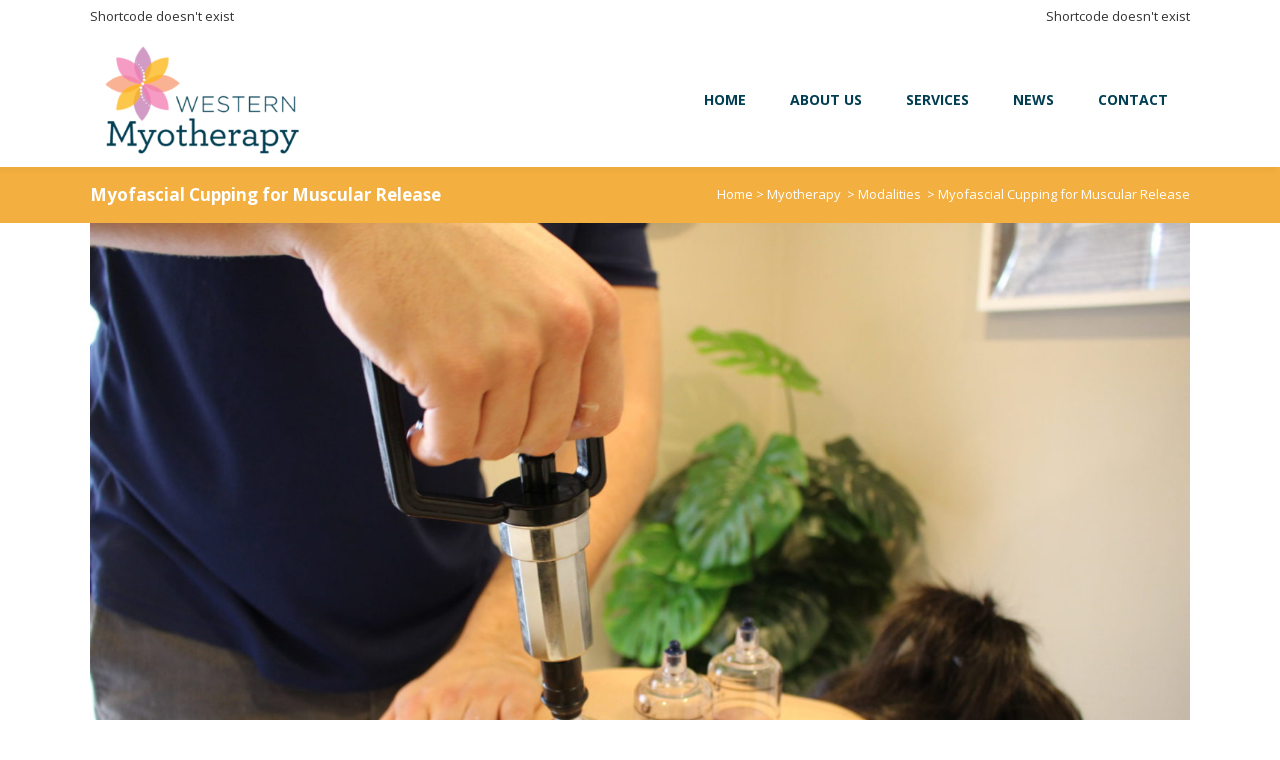

--- FILE ---
content_type: text/html; charset=UTF-8
request_url: https://www.westernmyotherapy.com.au/myofascial-cupping-for-muscular-release/
body_size: 16959
content:
<!DOCTYPE html>
<html lang="en-AU" prefix="og: https://ogp.me/ns#">
<head>
	<meta charset="UTF-8" />
	
				<meta name="viewport" content="width=device-width,initial-scale=1,user-scalable=no">
		
                            <meta name="description" content="You’ve seen the round marks on social media or Olympic athletes, but are you aware of how cupping can help tight muscles? These marks are from a therapy called ‘Myofascial Cupping’ or ‘Cupping’ and it involves the use of glass, bamboo, or plastic cups. The cups are placed against the skin with light suction which draws the underlying skin, tissues, and blood cells towards the surface.">
            
                            <meta name="keywords" content="Myotherapy, Remedial Massage, Cupping, Therapy, Muscular release">
                        <link rel="shortcut icon" type="image/x-icon" href="https://www.westernmyotherapy.com.au/wp-content/uploads/2021/09/Western-Myotherapy-FAV.png">
            <link rel="apple-touch-icon" href="https://www.westernmyotherapy.com.au/wp-content/uploads/2021/09/Western-Myotherapy-FAV.png"/>
        
	<link rel="profile" href="https://gmpg.org/xfn/11" />
	<link rel="pingback" href="https://www.westernmyotherapy.com.au/xmlrpc.php" />

	
<!-- Search Engine Optimisation by Rank Math - https://rankmath.com/ -->
<title>Myofascial Cupping for Muscular Release - Western Myotherapy</title>
<meta name="description" content="You’ve seen the round marks on social media or Olympic athletes, but are you aware of how cupping can help tight muscles? These marks are from a therapy"/>
<meta name="robots" content="index, follow, max-snippet:-1, max-video-preview:-1, max-image-preview:large"/>
<link rel="canonical" href="https://www.westernmyotherapy.com.au/myofascial-cupping-for-muscular-release/" />
<meta property="og:locale" content="en_US" />
<meta property="og:type" content="article" />
<meta property="og:title" content="Myofascial Cupping for Muscular Release - Western Myotherapy" />
<meta property="og:description" content="You’ve seen the round marks on social media or Olympic athletes, but are you aware of how cupping can help tight muscles? These marks are from a therapy" />
<meta property="og:url" content="https://www.westernmyotherapy.com.au/myofascial-cupping-for-muscular-release/" />
<meta property="og:site_name" content="Western Myotherapy" />
<meta property="article:tag" content="cupping" />
<meta property="article:tag" content="Hoppers Physio" />
<meta property="article:tag" content="massage" />
<meta property="article:tag" content="muscle tightness" />
<meta property="article:tag" content="myofascial release" />
<meta property="article:tag" content="Myotherapy" />
<meta property="article:tag" content="relaxation" />
<meta property="article:tag" content="Remedial Massage" />
<meta property="article:tag" content="therapy" />
<meta property="article:section" content="Modalities" />
<meta property="og:updated_time" content="2022-04-28T20:17:40+10:00" />
<meta property="og:image" content="https://www.westernmyotherapy.com.au/wp-content/uploads/2021/11/Cupping-1-2048x1365-1-1024x683.jpeg" />
<meta property="og:image:secure_url" content="https://www.westernmyotherapy.com.au/wp-content/uploads/2021/11/Cupping-1-2048x1365-1-1024x683.jpeg" />
<meta property="og:image:width" content="1024" />
<meta property="og:image:height" content="683" />
<meta property="og:image:alt" content="Myofascial Cupping for Muscular Release" />
<meta property="og:image:type" content="image/jpeg" />
<meta property="article:published_time" content="2021-11-03T09:10:39+10:00" />
<meta property="article:modified_time" content="2022-04-28T20:17:40+10:00" />
<meta name="twitter:card" content="summary_large_image" />
<meta name="twitter:title" content="Myofascial Cupping for Muscular Release - Western Myotherapy" />
<meta name="twitter:description" content="You’ve seen the round marks on social media or Olympic athletes, but are you aware of how cupping can help tight muscles? These marks are from a therapy" />
<meta name="twitter:image" content="https://www.westernmyotherapy.com.au/wp-content/uploads/2021/11/Cupping-1-2048x1365-1-1024x683.jpeg" />
<meta name="twitter:label1" content="Written by" />
<meta name="twitter:data1" content="Western Myotherapy" />
<meta name="twitter:label2" content="Time to read" />
<meta name="twitter:data2" content="1 minute" />
<script type="application/ld+json" class="rank-math-schema">{"@context":"https://schema.org","@graph":[{"@type":["Person","Organization"],"@id":"https://www.westernmyotherapy.com.au/#person","name":"Western Myotherapy"},{"@type":"WebSite","@id":"https://www.westernmyotherapy.com.au/#website","url":"https://www.westernmyotherapy.com.au","name":"Western Myotherapy","publisher":{"@id":"https://www.westernmyotherapy.com.au/#person"},"inLanguage":"en-AU"},{"@type":"ImageObject","@id":"https://www.westernmyotherapy.com.au/wp-content/uploads/2021/11/Cupping-1-2048x1365-1.jpeg","url":"https://www.westernmyotherapy.com.au/wp-content/uploads/2021/11/Cupping-1-2048x1365-1.jpeg","width":"2048","height":"1365","inLanguage":"en-AU"},{"@type":"WebPage","@id":"https://www.westernmyotherapy.com.au/myofascial-cupping-for-muscular-release/#webpage","url":"https://www.westernmyotherapy.com.au/myofascial-cupping-for-muscular-release/","name":"Myofascial Cupping for Muscular Release - Western Myotherapy","datePublished":"2021-11-03T09:10:39+10:00","dateModified":"2022-04-28T20:17:40+10:00","isPartOf":{"@id":"https://www.westernmyotherapy.com.au/#website"},"primaryImageOfPage":{"@id":"https://www.westernmyotherapy.com.au/wp-content/uploads/2021/11/Cupping-1-2048x1365-1.jpeg"},"inLanguage":"en-AU"},{"@type":"Person","@id":"https://www.westernmyotherapy.com.au/author/sthompsonhoppersphysio-com-au/","name":"Western Myotherapy","url":"https://www.westernmyotherapy.com.au/author/sthompsonhoppersphysio-com-au/","image":{"@type":"ImageObject","@id":"https://secure.gravatar.com/avatar/d50188b74c40073349774735c7c9c3f9?s=96&amp;d=mm&amp;r=g","url":"https://secure.gravatar.com/avatar/d50188b74c40073349774735c7c9c3f9?s=96&amp;d=mm&amp;r=g","caption":"Western Myotherapy","inLanguage":"en-AU"}},{"@type":"BlogPosting","headline":"Myofascial Cupping for Muscular Release - Western Myotherapy","datePublished":"2021-11-03T09:10:39+10:00","dateModified":"2022-04-28T20:17:40+10:00","articleSection":"Modalities, Myotherapy, Remedial Massage","author":{"@id":"https://www.westernmyotherapy.com.au/author/sthompsonhoppersphysio-com-au/","name":"Western Myotherapy"},"publisher":{"@id":"https://www.westernmyotherapy.com.au/#person"},"description":"You\u2019ve seen the round marks on social media or Olympic athletes, but are you aware of how cupping can help tight muscles? These marks are from a therapy","name":"Myofascial Cupping for Muscular Release - Western Myotherapy","@id":"https://www.westernmyotherapy.com.au/myofascial-cupping-for-muscular-release/#richSnippet","isPartOf":{"@id":"https://www.westernmyotherapy.com.au/myofascial-cupping-for-muscular-release/#webpage"},"image":{"@id":"https://www.westernmyotherapy.com.au/wp-content/uploads/2021/11/Cupping-1-2048x1365-1.jpeg"},"inLanguage":"en-AU","mainEntityOfPage":{"@id":"https://www.westernmyotherapy.com.au/myofascial-cupping-for-muscular-release/#webpage"}}]}</script>
<!-- /Rank Math WordPress SEO plugin -->

<link rel='dns-prefetch' href='//fonts.googleapis.com' />
<link rel="alternate" type="application/rss+xml" title="Western Myotherapy &raquo; Feed" href="https://www.westernmyotherapy.com.au/feed/" />
<link rel="alternate" type="application/rss+xml" title="Western Myotherapy &raquo; Comments Feed" href="https://www.westernmyotherapy.com.au/comments/feed/" />
<link rel="alternate" type="application/rss+xml" title="Western Myotherapy &raquo; Myofascial Cupping for Muscular Release Comments Feed" href="https://www.westernmyotherapy.com.au/myofascial-cupping-for-muscular-release/feed/" />
<script type="text/javascript">
/* <![CDATA[ */
window._wpemojiSettings = {"baseUrl":"https:\/\/s.w.org\/images\/core\/emoji\/14.0.0\/72x72\/","ext":".png","svgUrl":"https:\/\/s.w.org\/images\/core\/emoji\/14.0.0\/svg\/","svgExt":".svg","source":{"concatemoji":"https:\/\/www.westernmyotherapy.com.au\/wp-includes\/js\/wp-emoji-release.min.js?ver=6.4.7"}};
/*! This file is auto-generated */
!function(i,n){var o,s,e;function c(e){try{var t={supportTests:e,timestamp:(new Date).valueOf()};sessionStorage.setItem(o,JSON.stringify(t))}catch(e){}}function p(e,t,n){e.clearRect(0,0,e.canvas.width,e.canvas.height),e.fillText(t,0,0);var t=new Uint32Array(e.getImageData(0,0,e.canvas.width,e.canvas.height).data),r=(e.clearRect(0,0,e.canvas.width,e.canvas.height),e.fillText(n,0,0),new Uint32Array(e.getImageData(0,0,e.canvas.width,e.canvas.height).data));return t.every(function(e,t){return e===r[t]})}function u(e,t,n){switch(t){case"flag":return n(e,"\ud83c\udff3\ufe0f\u200d\u26a7\ufe0f","\ud83c\udff3\ufe0f\u200b\u26a7\ufe0f")?!1:!n(e,"\ud83c\uddfa\ud83c\uddf3","\ud83c\uddfa\u200b\ud83c\uddf3")&&!n(e,"\ud83c\udff4\udb40\udc67\udb40\udc62\udb40\udc65\udb40\udc6e\udb40\udc67\udb40\udc7f","\ud83c\udff4\u200b\udb40\udc67\u200b\udb40\udc62\u200b\udb40\udc65\u200b\udb40\udc6e\u200b\udb40\udc67\u200b\udb40\udc7f");case"emoji":return!n(e,"\ud83e\udef1\ud83c\udffb\u200d\ud83e\udef2\ud83c\udfff","\ud83e\udef1\ud83c\udffb\u200b\ud83e\udef2\ud83c\udfff")}return!1}function f(e,t,n){var r="undefined"!=typeof WorkerGlobalScope&&self instanceof WorkerGlobalScope?new OffscreenCanvas(300,150):i.createElement("canvas"),a=r.getContext("2d",{willReadFrequently:!0}),o=(a.textBaseline="top",a.font="600 32px Arial",{});return e.forEach(function(e){o[e]=t(a,e,n)}),o}function t(e){var t=i.createElement("script");t.src=e,t.defer=!0,i.head.appendChild(t)}"undefined"!=typeof Promise&&(o="wpEmojiSettingsSupports",s=["flag","emoji"],n.supports={everything:!0,everythingExceptFlag:!0},e=new Promise(function(e){i.addEventListener("DOMContentLoaded",e,{once:!0})}),new Promise(function(t){var n=function(){try{var e=JSON.parse(sessionStorage.getItem(o));if("object"==typeof e&&"number"==typeof e.timestamp&&(new Date).valueOf()<e.timestamp+604800&&"object"==typeof e.supportTests)return e.supportTests}catch(e){}return null}();if(!n){if("undefined"!=typeof Worker&&"undefined"!=typeof OffscreenCanvas&&"undefined"!=typeof URL&&URL.createObjectURL&&"undefined"!=typeof Blob)try{var e="postMessage("+f.toString()+"("+[JSON.stringify(s),u.toString(),p.toString()].join(",")+"));",r=new Blob([e],{type:"text/javascript"}),a=new Worker(URL.createObjectURL(r),{name:"wpTestEmojiSupports"});return void(a.onmessage=function(e){c(n=e.data),a.terminate(),t(n)})}catch(e){}c(n=f(s,u,p))}t(n)}).then(function(e){for(var t in e)n.supports[t]=e[t],n.supports.everything=n.supports.everything&&n.supports[t],"flag"!==t&&(n.supports.everythingExceptFlag=n.supports.everythingExceptFlag&&n.supports[t]);n.supports.everythingExceptFlag=n.supports.everythingExceptFlag&&!n.supports.flag,n.DOMReady=!1,n.readyCallback=function(){n.DOMReady=!0}}).then(function(){return e}).then(function(){var e;n.supports.everything||(n.readyCallback(),(e=n.source||{}).concatemoji?t(e.concatemoji):e.wpemoji&&e.twemoji&&(t(e.twemoji),t(e.wpemoji)))}))}((window,document),window._wpemojiSettings);
/* ]]> */
</script>
<link rel='stylesheet' id='formidable-css' href='https://www.westernmyotherapy.com.au/wp-content/plugins/formidable/css/formidableforms.css?ver=3211244' type='text/css' media='all' />
<style id='wp-emoji-styles-inline-css' type='text/css'>

	img.wp-smiley, img.emoji {
		display: inline !important;
		border: none !important;
		box-shadow: none !important;
		height: 1em !important;
		width: 1em !important;
		margin: 0 0.07em !important;
		vertical-align: -0.1em !important;
		background: none !important;
		padding: 0 !important;
	}
</style>
<link rel='stylesheet' id='wp-block-library-css' href='https://www.westernmyotherapy.com.au/wp-includes/css/dist/block-library/style.min.css?ver=6.4.7' type='text/css' media='all' />
<style id='classic-theme-styles-inline-css' type='text/css'>
/*! This file is auto-generated */
.wp-block-button__link{color:#fff;background-color:#32373c;border-radius:9999px;box-shadow:none;text-decoration:none;padding:calc(.667em + 2px) calc(1.333em + 2px);font-size:1.125em}.wp-block-file__button{background:#32373c;color:#fff;text-decoration:none}
</style>
<style id='global-styles-inline-css' type='text/css'>
body{--wp--preset--color--black: #000000;--wp--preset--color--cyan-bluish-gray: #abb8c3;--wp--preset--color--white: #ffffff;--wp--preset--color--pale-pink: #f78da7;--wp--preset--color--vivid-red: #cf2e2e;--wp--preset--color--luminous-vivid-orange: #ff6900;--wp--preset--color--luminous-vivid-amber: #fcb900;--wp--preset--color--light-green-cyan: #7bdcb5;--wp--preset--color--vivid-green-cyan: #00d084;--wp--preset--color--pale-cyan-blue: #8ed1fc;--wp--preset--color--vivid-cyan-blue: #0693e3;--wp--preset--color--vivid-purple: #9b51e0;--wp--preset--gradient--vivid-cyan-blue-to-vivid-purple: linear-gradient(135deg,rgba(6,147,227,1) 0%,rgb(155,81,224) 100%);--wp--preset--gradient--light-green-cyan-to-vivid-green-cyan: linear-gradient(135deg,rgb(122,220,180) 0%,rgb(0,208,130) 100%);--wp--preset--gradient--luminous-vivid-amber-to-luminous-vivid-orange: linear-gradient(135deg,rgba(252,185,0,1) 0%,rgba(255,105,0,1) 100%);--wp--preset--gradient--luminous-vivid-orange-to-vivid-red: linear-gradient(135deg,rgba(255,105,0,1) 0%,rgb(207,46,46) 100%);--wp--preset--gradient--very-light-gray-to-cyan-bluish-gray: linear-gradient(135deg,rgb(238,238,238) 0%,rgb(169,184,195) 100%);--wp--preset--gradient--cool-to-warm-spectrum: linear-gradient(135deg,rgb(74,234,220) 0%,rgb(151,120,209) 20%,rgb(207,42,186) 40%,rgb(238,44,130) 60%,rgb(251,105,98) 80%,rgb(254,248,76) 100%);--wp--preset--gradient--blush-light-purple: linear-gradient(135deg,rgb(255,206,236) 0%,rgb(152,150,240) 100%);--wp--preset--gradient--blush-bordeaux: linear-gradient(135deg,rgb(254,205,165) 0%,rgb(254,45,45) 50%,rgb(107,0,62) 100%);--wp--preset--gradient--luminous-dusk: linear-gradient(135deg,rgb(255,203,112) 0%,rgb(199,81,192) 50%,rgb(65,88,208) 100%);--wp--preset--gradient--pale-ocean: linear-gradient(135deg,rgb(255,245,203) 0%,rgb(182,227,212) 50%,rgb(51,167,181) 100%);--wp--preset--gradient--electric-grass: linear-gradient(135deg,rgb(202,248,128) 0%,rgb(113,206,126) 100%);--wp--preset--gradient--midnight: linear-gradient(135deg,rgb(2,3,129) 0%,rgb(40,116,252) 100%);--wp--preset--font-size--small: 13px;--wp--preset--font-size--medium: 20px;--wp--preset--font-size--large: 36px;--wp--preset--font-size--x-large: 42px;--wp--preset--spacing--20: 0.44rem;--wp--preset--spacing--30: 0.67rem;--wp--preset--spacing--40: 1rem;--wp--preset--spacing--50: 1.5rem;--wp--preset--spacing--60: 2.25rem;--wp--preset--spacing--70: 3.38rem;--wp--preset--spacing--80: 5.06rem;--wp--preset--shadow--natural: 6px 6px 9px rgba(0, 0, 0, 0.2);--wp--preset--shadow--deep: 12px 12px 50px rgba(0, 0, 0, 0.4);--wp--preset--shadow--sharp: 6px 6px 0px rgba(0, 0, 0, 0.2);--wp--preset--shadow--outlined: 6px 6px 0px -3px rgba(255, 255, 255, 1), 6px 6px rgba(0, 0, 0, 1);--wp--preset--shadow--crisp: 6px 6px 0px rgba(0, 0, 0, 1);}:where(.is-layout-flex){gap: 0.5em;}:where(.is-layout-grid){gap: 0.5em;}body .is-layout-flow > .alignleft{float: left;margin-inline-start: 0;margin-inline-end: 2em;}body .is-layout-flow > .alignright{float: right;margin-inline-start: 2em;margin-inline-end: 0;}body .is-layout-flow > .aligncenter{margin-left: auto !important;margin-right: auto !important;}body .is-layout-constrained > .alignleft{float: left;margin-inline-start: 0;margin-inline-end: 2em;}body .is-layout-constrained > .alignright{float: right;margin-inline-start: 2em;margin-inline-end: 0;}body .is-layout-constrained > .aligncenter{margin-left: auto !important;margin-right: auto !important;}body .is-layout-constrained > :where(:not(.alignleft):not(.alignright):not(.alignfull)){max-width: var(--wp--style--global--content-size);margin-left: auto !important;margin-right: auto !important;}body .is-layout-constrained > .alignwide{max-width: var(--wp--style--global--wide-size);}body .is-layout-flex{display: flex;}body .is-layout-flex{flex-wrap: wrap;align-items: center;}body .is-layout-flex > *{margin: 0;}body .is-layout-grid{display: grid;}body .is-layout-grid > *{margin: 0;}:where(.wp-block-columns.is-layout-flex){gap: 2em;}:where(.wp-block-columns.is-layout-grid){gap: 2em;}:where(.wp-block-post-template.is-layout-flex){gap: 1.25em;}:where(.wp-block-post-template.is-layout-grid){gap: 1.25em;}.has-black-color{color: var(--wp--preset--color--black) !important;}.has-cyan-bluish-gray-color{color: var(--wp--preset--color--cyan-bluish-gray) !important;}.has-white-color{color: var(--wp--preset--color--white) !important;}.has-pale-pink-color{color: var(--wp--preset--color--pale-pink) !important;}.has-vivid-red-color{color: var(--wp--preset--color--vivid-red) !important;}.has-luminous-vivid-orange-color{color: var(--wp--preset--color--luminous-vivid-orange) !important;}.has-luminous-vivid-amber-color{color: var(--wp--preset--color--luminous-vivid-amber) !important;}.has-light-green-cyan-color{color: var(--wp--preset--color--light-green-cyan) !important;}.has-vivid-green-cyan-color{color: var(--wp--preset--color--vivid-green-cyan) !important;}.has-pale-cyan-blue-color{color: var(--wp--preset--color--pale-cyan-blue) !important;}.has-vivid-cyan-blue-color{color: var(--wp--preset--color--vivid-cyan-blue) !important;}.has-vivid-purple-color{color: var(--wp--preset--color--vivid-purple) !important;}.has-black-background-color{background-color: var(--wp--preset--color--black) !important;}.has-cyan-bluish-gray-background-color{background-color: var(--wp--preset--color--cyan-bluish-gray) !important;}.has-white-background-color{background-color: var(--wp--preset--color--white) !important;}.has-pale-pink-background-color{background-color: var(--wp--preset--color--pale-pink) !important;}.has-vivid-red-background-color{background-color: var(--wp--preset--color--vivid-red) !important;}.has-luminous-vivid-orange-background-color{background-color: var(--wp--preset--color--luminous-vivid-orange) !important;}.has-luminous-vivid-amber-background-color{background-color: var(--wp--preset--color--luminous-vivid-amber) !important;}.has-light-green-cyan-background-color{background-color: var(--wp--preset--color--light-green-cyan) !important;}.has-vivid-green-cyan-background-color{background-color: var(--wp--preset--color--vivid-green-cyan) !important;}.has-pale-cyan-blue-background-color{background-color: var(--wp--preset--color--pale-cyan-blue) !important;}.has-vivid-cyan-blue-background-color{background-color: var(--wp--preset--color--vivid-cyan-blue) !important;}.has-vivid-purple-background-color{background-color: var(--wp--preset--color--vivid-purple) !important;}.has-black-border-color{border-color: var(--wp--preset--color--black) !important;}.has-cyan-bluish-gray-border-color{border-color: var(--wp--preset--color--cyan-bluish-gray) !important;}.has-white-border-color{border-color: var(--wp--preset--color--white) !important;}.has-pale-pink-border-color{border-color: var(--wp--preset--color--pale-pink) !important;}.has-vivid-red-border-color{border-color: var(--wp--preset--color--vivid-red) !important;}.has-luminous-vivid-orange-border-color{border-color: var(--wp--preset--color--luminous-vivid-orange) !important;}.has-luminous-vivid-amber-border-color{border-color: var(--wp--preset--color--luminous-vivid-amber) !important;}.has-light-green-cyan-border-color{border-color: var(--wp--preset--color--light-green-cyan) !important;}.has-vivid-green-cyan-border-color{border-color: var(--wp--preset--color--vivid-green-cyan) !important;}.has-pale-cyan-blue-border-color{border-color: var(--wp--preset--color--pale-cyan-blue) !important;}.has-vivid-cyan-blue-border-color{border-color: var(--wp--preset--color--vivid-cyan-blue) !important;}.has-vivid-purple-border-color{border-color: var(--wp--preset--color--vivid-purple) !important;}.has-vivid-cyan-blue-to-vivid-purple-gradient-background{background: var(--wp--preset--gradient--vivid-cyan-blue-to-vivid-purple) !important;}.has-light-green-cyan-to-vivid-green-cyan-gradient-background{background: var(--wp--preset--gradient--light-green-cyan-to-vivid-green-cyan) !important;}.has-luminous-vivid-amber-to-luminous-vivid-orange-gradient-background{background: var(--wp--preset--gradient--luminous-vivid-amber-to-luminous-vivid-orange) !important;}.has-luminous-vivid-orange-to-vivid-red-gradient-background{background: var(--wp--preset--gradient--luminous-vivid-orange-to-vivid-red) !important;}.has-very-light-gray-to-cyan-bluish-gray-gradient-background{background: var(--wp--preset--gradient--very-light-gray-to-cyan-bluish-gray) !important;}.has-cool-to-warm-spectrum-gradient-background{background: var(--wp--preset--gradient--cool-to-warm-spectrum) !important;}.has-blush-light-purple-gradient-background{background: var(--wp--preset--gradient--blush-light-purple) !important;}.has-blush-bordeaux-gradient-background{background: var(--wp--preset--gradient--blush-bordeaux) !important;}.has-luminous-dusk-gradient-background{background: var(--wp--preset--gradient--luminous-dusk) !important;}.has-pale-ocean-gradient-background{background: var(--wp--preset--gradient--pale-ocean) !important;}.has-electric-grass-gradient-background{background: var(--wp--preset--gradient--electric-grass) !important;}.has-midnight-gradient-background{background: var(--wp--preset--gradient--midnight) !important;}.has-small-font-size{font-size: var(--wp--preset--font-size--small) !important;}.has-medium-font-size{font-size: var(--wp--preset--font-size--medium) !important;}.has-large-font-size{font-size: var(--wp--preset--font-size--large) !important;}.has-x-large-font-size{font-size: var(--wp--preset--font-size--x-large) !important;}
.wp-block-navigation a:where(:not(.wp-element-button)){color: inherit;}
:where(.wp-block-post-template.is-layout-flex){gap: 1.25em;}:where(.wp-block-post-template.is-layout-grid){gap: 1.25em;}
:where(.wp-block-columns.is-layout-flex){gap: 2em;}:where(.wp-block-columns.is-layout-grid){gap: 2em;}
.wp-block-pullquote{font-size: 1.5em;line-height: 1.6;}
</style>
<link rel='stylesheet' id='qode_quick_links_style-css' href='https://www.westernmyotherapy.com.au/wp-content/plugins/qode-quick-links/assets/css/qode-quick-links.min.css?ver=6.4.7' type='text/css' media='all' />
<link rel='stylesheet' id='mediaelement-css' href='https://www.westernmyotherapy.com.au/wp-includes/js/mediaelement/mediaelementplayer-legacy.min.css?ver=4.2.17' type='text/css' media='all' />
<link rel='stylesheet' id='wp-mediaelement-css' href='https://www.westernmyotherapy.com.au/wp-includes/js/mediaelement/wp-mediaelement.min.css?ver=6.4.7' type='text/css' media='all' />
<link rel='stylesheet' id='bridge-default-style-css' href='https://www.westernmyotherapy.com.au/wp-content/themes/bridge/style.css?ver=6.4.7' type='text/css' media='all' />
<link rel='stylesheet' id='bridge-qode-font_awesome-css' href='https://www.westernmyotherapy.com.au/wp-content/themes/bridge/css/font-awesome/css/font-awesome.min.css?ver=6.4.7' type='text/css' media='all' />
<link rel='stylesheet' id='bridge-qode-font_elegant-css' href='https://www.westernmyotherapy.com.au/wp-content/themes/bridge/css/elegant-icons/style.min.css?ver=6.4.7' type='text/css' media='all' />
<link rel='stylesheet' id='bridge-qode-linea_icons-css' href='https://www.westernmyotherapy.com.au/wp-content/themes/bridge/css/linea-icons/style.css?ver=6.4.7' type='text/css' media='all' />
<link rel='stylesheet' id='bridge-qode-dripicons-css' href='https://www.westernmyotherapy.com.au/wp-content/themes/bridge/css/dripicons/dripicons.css?ver=6.4.7' type='text/css' media='all' />
<link rel='stylesheet' id='bridge-qode-kiko-css' href='https://www.westernmyotherapy.com.au/wp-content/themes/bridge/css/kiko/kiko-all.css?ver=6.4.7' type='text/css' media='all' />
<link rel='stylesheet' id='bridge-qode-font_awesome_5-css' href='https://www.westernmyotherapy.com.au/wp-content/themes/bridge/css/font-awesome-5/css/font-awesome-5.min.css?ver=6.4.7' type='text/css' media='all' />
<link rel='stylesheet' id='bridge-stylesheet-css' href='https://www.westernmyotherapy.com.au/wp-content/themes/bridge/css/stylesheet.min.css?ver=6.4.7' type='text/css' media='all' />
<link rel='stylesheet' id='bridge-print-css' href='https://www.westernmyotherapy.com.au/wp-content/themes/bridge/css/print.css?ver=6.4.7' type='text/css' media='all' />
<link rel='stylesheet' id='bridge-style-dynamic-css' href='https://www.westernmyotherapy.com.au/wp-content/themes/bridge/css/style_dynamic.css?ver=1635306664' type='text/css' media='all' />
<link rel='stylesheet' id='bridge-responsive-css' href='https://www.westernmyotherapy.com.au/wp-content/themes/bridge/css/responsive.min.css?ver=6.4.7' type='text/css' media='all' />
<link rel='stylesheet' id='bridge-style-dynamic-responsive-css' href='https://www.westernmyotherapy.com.au/wp-content/themes/bridge/css/style_dynamic_responsive.css?ver=1635306664' type='text/css' media='all' />
<style id='bridge-style-dynamic-responsive-inline-css' type='text/css'>
@media (max-width:600px){
.two_columns_33_66, .two_columns_25_75 {
    display: -webkit-flex!important;
    -webkit-flex-direction:         column-reverse!important; 
    display: flex!important;
    flex-direction: column-reverse!important;
}
}

.q_icon_with_title.tiny .icon_holder img {
    width: 16px;
}

.q_icon_with_title .icon_text_holder h5.icon_title {
    margin-bottom: 7px;
}

.q_icon_with_title:not(.right) .icon_holder {
    padding-top: 8px;
}

.testimonials_c_holder .testimonial_content_inner .testimonial_rating_holder {
    color: #1fb9b9;
}

.testimonials_c_holder .testimonial_content_inner {
    padding: 53px 45px 55px;
}

.testimonials_c_holder .testimonial_content_inner .testimonial_rating_holder {
    margin: 16px 0 20px;
}

.testimonials_c_holder .testimonial_content_inner .testimonial_author {
    margin-top: 27px;
}

.testimonials_c_holder .testimonial_content_inner .testimonial_image_holder {
    margin-bottom: 26px;
}

.testimonials_c_holder.light .flex-control-nav li a {
    background-color: rgba(255,255,255,0.3);
}

.testimonials_c_holder .flex-control-nav li {
    width: 10px;
    height: 10px;
    margin: 0 2px;
}

.qode_video_box .qode_video_image .qode_video_box_button {
    background-color: #e8f6f6;
}

.qode_video_box .qode_video_image .qode_video_box_button_arrow {
    border-left-color: #1fb9b9;
}

.wpcf7 form.wpcf7-form p {
    margin-bottom: 2px;
}

.carousel-inner .slider_content .text .qbutton {
    margin: 5px 0 0;
}

.q_icon_with_title .icon_text_inner {
    padding: 1px 0 0;
}

.title.title_size_medium h1 {
    text-transform: none;
}

.q_icon_with_title.medium .icon_holder img {
    width: 34px;
}

.q_icon_with_title.medium.custom_icon_image .icon_text_holder {
    padding: 0 0 0 43px;
}

.q_icon_with_title.medium.custom_icon_image .icon_text_holder .icon_text_inner p {
    font-size: 13px;
}

.q_icon_with_title.medium.custom_icon_image .icon_text_holder .icon_text_inner h6 {
   margin: 3px 0 -6px 0;
}

@media only screen and (max-width: 768px) {
.call-to-action h3 {
    text-align: center !important;
}
}

 header:not(.centered_logo) .header_fixed_right_area{
line-height: 26px;
}

.header_bottom{
    box-shadow: -4px 4px 5px 0px rgba(0, 0, 0, 0.03);
}

@media only screen and (max-width: 1000px){
   header:not(.centered_logo) .header_fixed_right_area{
     display: none;
  }
  .logo_wrapper {
     height: 130px!important;
  }
}

.header_bottom_right_widget_holder {
    padding-right: 0;
}

div.wpcf7 .ajax-loader {
    display: none;
}

 input[type="date"]::-webkit-calendar-picker-indicator {
color:#505050;
}

header:not(.with_hover_bg_color) nav.main_menu > ul > li:hover > a {
    opacity: 1;
}

.subscribe_image { padding-top: 17px; }

.drop_down .narrow .second .inner ul li:hover { background:#d4ebf5;

}

.footer_top>.container>.container_inner>.three_columns>.column1, .footer_top>.container>.container_inner>.three_columns>.column2, .footer_top>.container>.container_inner>.three_columns>.column3 {
  box-sizing: border-box;
  padding: 0 15px;
}

.footer_top>.container>.container_inner>.three_columns>.column1>.column_inner, .footer_top>.container>.container_inner>.three_columns>.column2>.column_inner, .footer_top>.container>.container_inner>.three_columns>.column3>.column_inner {
  background: #ffffff;
   border-radius: 10px;
}

.three_columns>.column1>.column_inner {
    padding: 0 5px 0 10px;
}

.footer_top .three_columns .column1 .column_inner>div {
    margin: 0 0 0 15px;
}

.footer_top .three_columns .column1 .column_inner>span {
    margin: 0 0 0 15px;
}

.footer_top .three_columns .column3 .column_inner>div {
    margin: 0 20px 0 10px;
}

@media only screen and (max-width: 768px){
.footer_responsive_adv .footer_top .footer_col1>.column_inner, .footer_responsive_adv .footer_top .footer_col2>.column_inner, .footer_responsive_adv .footer_top .footer_col4>.column_inner {
    padding: 0 0 10px 15px;
}

}
@media only screen and (max-width: 768px){
.footer_responsive_adv .footer_top .footer_col3>.column_inner {
    padding: 0 30px 10px 15px;
}
}

.blog_holder.masonry, .blog_holder.masonry_full_width {
    margin-top: 3%;
}
</style>
<link rel='stylesheet' id='js_composer_front-css' href='https://www.westernmyotherapy.com.au/wp-content/plugins/js_composer/assets/css/js_composer.min.css?ver=6.7.0' type='text/css' media='all' />
<link rel='stylesheet' id='bridge-style-handle-google-fonts-css' href='https://fonts.googleapis.com/css?family=Raleway%3A100%2C200%2C300%2C400%2C500%2C600%2C700%2C800%2C900%2C100italic%2C300italic%2C400italic%2C700italic%7COpen+Sans%3A100%2C200%2C300%2C400%2C500%2C600%2C700%2C800%2C900%2C100italic%2C300italic%2C400italic%2C700italic&#038;subset=latin%2Clatin-ext&#038;ver=1.0.0' type='text/css' media='all' />
<link rel='stylesheet' id='bridge-core-dashboard-style-css' href='https://www.westernmyotherapy.com.au/wp-content/plugins/bridge-core/modules/core-dashboard/assets/css/core-dashboard.min.css?ver=6.4.7' type='text/css' media='all' />
<link rel='stylesheet' id='childstyle-css' href='https://www.westernmyotherapy.com.au/wp-content/themes/bridge-child/style.css?ver=6.4.7' type='text/css' media='all' />
<script type="text/javascript" src="https://www.westernmyotherapy.com.au/wp-includes/js/jquery/jquery.min.js?ver=3.7.1" id="jquery-core-js"></script>
<script type="text/javascript" src="https://www.westernmyotherapy.com.au/wp-includes/js/jquery/jquery-migrate.min.js?ver=3.4.1" id="jquery-migrate-js"></script>
<link rel="https://api.w.org/" href="https://www.westernmyotherapy.com.au/wp-json/" /><link rel="alternate" type="application/json" href="https://www.westernmyotherapy.com.au/wp-json/wp/v2/posts/888" /><link rel="EditURI" type="application/rsd+xml" title="RSD" href="https://www.westernmyotherapy.com.au/xmlrpc.php?rsd" />
<meta name="generator" content="WordPress 6.4.7" />
<link rel='shortlink' href='https://www.westernmyotherapy.com.au/?p=888' />
<link rel="alternate" type="application/json+oembed" href="https://www.westernmyotherapy.com.au/wp-json/oembed/1.0/embed?url=https%3A%2F%2Fwww.westernmyotherapy.com.au%2Fmyofascial-cupping-for-muscular-release%2F" />
<link rel="alternate" type="text/xml+oembed" href="https://www.westernmyotherapy.com.au/wp-json/oembed/1.0/embed?url=https%3A%2F%2Fwww.westernmyotherapy.com.au%2Fmyofascial-cupping-for-muscular-release%2F&#038;format=xml" />

<!--BEGIN: TRACKING CODE MANAGER (v2.2.0) BY INTELLYWP.COM IN HEAD//-->
<!-- Global site tag (gtag.js) - Google Analytics -->
<script async src="https://www.googletagmanager.com/gtag/js?id=UA-110103587-1"></script>
<script>
  window.dataLayer = window.dataLayer || [];
  function gtag(){dataLayer.push(arguments);}
  gtag('js', new Date());

  gtag('config', 'UA-110103587-1');
</script>
<!--END: https://wordpress.org/plugins/tracking-code-manager IN HEAD//--><script type="text/javascript">document.documentElement.className += " js";</script>
<style type="text/css">.recentcomments a{display:inline !important;padding:0 !important;margin:0 !important;}</style><meta name="generator" content="Powered by WPBakery Page Builder - drag and drop page builder for WordPress."/>
<meta name="generator" content="Powered by Slider Revolution 6.5.8 - responsive, Mobile-Friendly Slider Plugin for WordPress with comfortable drag and drop interface." />
<script type="text/javascript">function setREVStartSize(e){
			//window.requestAnimationFrame(function() {				 
				window.RSIW = window.RSIW===undefined ? window.innerWidth : window.RSIW;	
				window.RSIH = window.RSIH===undefined ? window.innerHeight : window.RSIH;	
				try {								
					var pw = document.getElementById(e.c).parentNode.offsetWidth,
						newh;
					pw = pw===0 || isNaN(pw) ? window.RSIW : pw;
					e.tabw = e.tabw===undefined ? 0 : parseInt(e.tabw);
					e.thumbw = e.thumbw===undefined ? 0 : parseInt(e.thumbw);
					e.tabh = e.tabh===undefined ? 0 : parseInt(e.tabh);
					e.thumbh = e.thumbh===undefined ? 0 : parseInt(e.thumbh);
					e.tabhide = e.tabhide===undefined ? 0 : parseInt(e.tabhide);
					e.thumbhide = e.thumbhide===undefined ? 0 : parseInt(e.thumbhide);
					e.mh = e.mh===undefined || e.mh=="" || e.mh==="auto" ? 0 : parseInt(e.mh,0);		
					if(e.layout==="fullscreen" || e.l==="fullscreen") 						
						newh = Math.max(e.mh,window.RSIH);					
					else{					
						e.gw = Array.isArray(e.gw) ? e.gw : [e.gw];
						for (var i in e.rl) if (e.gw[i]===undefined || e.gw[i]===0) e.gw[i] = e.gw[i-1];					
						e.gh = e.el===undefined || e.el==="" || (Array.isArray(e.el) && e.el.length==0)? e.gh : e.el;
						e.gh = Array.isArray(e.gh) ? e.gh : [e.gh];
						for (var i in e.rl) if (e.gh[i]===undefined || e.gh[i]===0) e.gh[i] = e.gh[i-1];
											
						var nl = new Array(e.rl.length),
							ix = 0,						
							sl;					
						e.tabw = e.tabhide>=pw ? 0 : e.tabw;
						e.thumbw = e.thumbhide>=pw ? 0 : e.thumbw;
						e.tabh = e.tabhide>=pw ? 0 : e.tabh;
						e.thumbh = e.thumbhide>=pw ? 0 : e.thumbh;					
						for (var i in e.rl) nl[i] = e.rl[i]<window.RSIW ? 0 : e.rl[i];
						sl = nl[0];									
						for (var i in nl) if (sl>nl[i] && nl[i]>0) { sl = nl[i]; ix=i;}															
						var m = pw>(e.gw[ix]+e.tabw+e.thumbw) ? 1 : (pw-(e.tabw+e.thumbw)) / (e.gw[ix]);					
						newh =  (e.gh[ix] * m) + (e.tabh + e.thumbh);
					}
					var el = document.getElementById(e.c);
					if (el!==null && el) el.style.height = newh+"px";					
					el = document.getElementById(e.c+"_wrapper");
					if (el!==null && el) {
						el.style.height = newh+"px";
						el.style.display = "block";
					}
				} catch(e){
					console.log("Failure at Presize of Slider:" + e)
				}					   
			//});
		  };</script>
<noscript><style> .wpb_animate_when_almost_visible { opacity: 1; }</style></noscript></head>

<body data-rsssl=1 class="post-template-default single single-post postid-888 single-format-standard bridge-core-2.9.7 qode-quick-links-1.0 qode-page-transition-enabled ajax_fade page_not_loaded  footer_responsive_adv qode-child-theme-ver-1.0.0 qode-theme-ver-28.1 qode-theme-bridge qode_header_in_grid wpb-js-composer js-comp-ver-6.7.0 vc_responsive" itemscope itemtype="http://schema.org/WebPage">



	<div class="ajax_loader"><div class="ajax_loader_1"><div class="pulse"></div></div></div>
	
<div class="wrapper">
	<div class="wrapper_inner">

    
		<!-- Google Analytics start -->
				<!-- Google Analytics end -->

		
	<header class=" has_top has_header_fixed_right scroll_header_top_area  regular header_style_on_scroll ajax_header_animation page_header">
    <div class="header_inner clearfix">
                <div class="header_top_bottom_holder">
            	<div class="header_top clearfix" style='' >
				<div class="container">
			<div class="container_inner clearfix">
														<div class="left">
						<div class="inner">
							<div class="widget qode_icon_list_item">Shortcode doesn&#039;t exist</div>						</div>
					</div>
					<div class="right">
						<div class="inner">
							<div class="widget qode_button_widget">Shortcode doesn&#039;t exist</div>						</div>
					</div>
													</div>
		</div>
		</div>

            <div class="header_bottom clearfix" style='' >
                                <div class="container">
                    <div class="container_inner clearfix">
                                                    
                            <div class="header_inner_left">
                                									<div class="mobile_menu_button">
		<span>
			<span aria-hidden="true" class="qode_icon_font_elegant icon_menu " ></span>		</span>
	</div>
                                <div class="logo_wrapper" >
	<div class="q_logo">
		<a itemprop="url" href="https://www.westernmyotherapy.com.au/" >
             <img itemprop="image" class="normal" src="https://www.westernmyotherapy.com.au/wp-content/uploads/2021/09/Western-Myotherapy-Logo-RGB-300x166-1.png" alt="Logo"> 			 <img itemprop="image" class="light" src="https://www.westernmyotherapy.com.au/wp-content/themes/bridge/img/logo.png" alt="Logo"/> 			 <img itemprop="image" class="dark" src="https://www.westernmyotherapy.com.au/wp-content/themes/bridge/img/logo_black.png" alt="Logo"/> 			 <img itemprop="image" class="sticky" src="https://www.westernmyotherapy.com.au/wp-content/uploads/2021/09/Western-Myotherapy-Logo-RGB-300x166-1.png" alt="Logo"/> 			 <img itemprop="image" class="mobile" src="https://www.westernmyotherapy.com.au/wp-content/uploads/2021/09/Western-Myotherapy-Logo-RGB-300x166-1.png" alt="Logo"/> 					</a>
	</div>
	</div>                                                            </div>
                                                                    <div class="header_inner_right">
                                        <div class="side_menu_button_wrapper right">
                                                                                                                                    <div class="side_menu_button">
                                                                                                                                                
                                            </div>
                                        </div>
                                    </div>
                                
                                
                                <nav class="main_menu drop_down right">
                                    <ul id="menu-main-menu" class=""><li id="nav-menu-item-234" class="menu-item menu-item-type-post_type menu-item-object-page menu-item-home  narrow"><a href="https://www.westernmyotherapy.com.au/" class=""><i class="menu_icon blank fa"></i><span>HOME</span><span class="plus"></span></a></li>
<li id="nav-menu-item-822" class="menu-item menu-item-type-post_type menu-item-object-page menu-item-has-children  has_sub narrow"><a href="https://www.westernmyotherapy.com.au/team/" class=""><i class="menu_icon blank fa"></i><span>ABOUT US</span><span class="plus"></span></a>
<div class="second"><div class="inner"><ul>
	<li id="nav-menu-item-238" class="menu-item menu-item-type-post_type menu-item-object-page "><a href="https://www.westernmyotherapy.com.au/team/" class=""><i class="menu_icon blank fa"></i><span>TEAM</span><span class="plus"></span></a></li>
</ul></div></div>
</li>
<li id="nav-menu-item-296" class="menu-item menu-item-type-custom menu-item-object-custom menu-item-has-children  has_sub narrow"><a href="#" class=""><i class="menu_icon blank fa"></i><span>SERVICES</span><span class="plus"></span></a>
<div class="second"><div class="inner"><ul>
	<li id="nav-menu-item-819" class="menu-item menu-item-type-post_type menu-item-object-page "><a href="https://www.westernmyotherapy.com.au/myotherapy/" class=""><i class="menu_icon blank fa"></i><span>MYOTHERAPY</span><span class="plus"></span></a></li>
	<li id="nav-menu-item-816" class="menu-item menu-item-type-post_type menu-item-object-page "><a href="https://www.westernmyotherapy.com.au/joint-mobilisation/" class=""><i class="menu_icon blank fa"></i><span>JOINT MOBILISATION</span><span class="plus"></span></a></li>
	<li id="nav-menu-item-818" class="menu-item menu-item-type-post_type menu-item-object-page "><a href="https://www.westernmyotherapy.com.au/myofascial-release/" class=""><i class="menu_icon blank fa"></i><span>MYOFASCIAL RELEASE</span><span class="plus"></span></a></li>
	<li id="nav-menu-item-821" class="menu-item menu-item-type-post_type menu-item-object-page "><a href="https://www.westernmyotherapy.com.au/trigger-point-therapy/" class=""><i class="menu_icon blank fa"></i><span>TRIGGER POINT THERAPY</span><span class="plus"></span></a></li>
	<li id="nav-menu-item-817" class="menu-item menu-item-type-post_type menu-item-object-page "><a href="https://www.westernmyotherapy.com.au/myofascial-cupping/" class=""><i class="menu_icon blank fa"></i><span>MYOFASCIAL CUPPING</span><span class="plus"></span></a></li>
	<li id="nav-menu-item-815" class="menu-item menu-item-type-post_type menu-item-object-page "><a href="https://www.westernmyotherapy.com.au/dry-needling/" class=""><i class="menu_icon blank fa"></i><span>DRY NEEDLING</span><span class="plus"></span></a></li>
	<li id="nav-menu-item-820" class="menu-item menu-item-type-post_type menu-item-object-page "><a href="https://www.westernmyotherapy.com.au/pre-post-natal-massage/" class=""><i class="menu_icon blank fa"></i><span>PRE/POST NATAL MASSAGE</span><span class="plus"></span></a></li>
</ul></div></div>
</li>
<li id="nav-menu-item-372" class="menu-item menu-item-type-post_type menu-item-object-page current_page_parent  narrow"><a href="https://www.westernmyotherapy.com.au/news/" class=""><i class="menu_icon blank fa"></i><span>NEWS</span><span class="plus"></span></a></li>
<li id="nav-menu-item-358" class="menu-item menu-item-type-post_type menu-item-object-page  narrow"><a href="https://www.westernmyotherapy.com.au/contact/" class=""><i class="menu_icon blank fa"></i><span>CONTACT</span><span class="plus"></span></a></li>
</ul>                                </nav>
                                							    <nav class="mobile_menu">
	<ul id="menu-mobile" class=""><li id="mobile-menu-item-874" class="menu-item menu-item-type-custom menu-item-object-custom "><a href="https://bookings.nookal.com/bookings/location/ZWNRF" class=""><span>BOOK APPOINTMENT</span></a><span class="mobile_arrow"><i class="fa fa-angle-right"></i><i class="fa fa-angle-down"></i></span></li>
<li id="mobile-menu-item-875" class="menu-item menu-item-type-post_type menu-item-object-page "><a href="https://www.westernmyotherapy.com.au/team/" class=""><span>ABOUT US</span></a><span class="mobile_arrow"><i class="fa fa-angle-right"></i><i class="fa fa-angle-down"></i></span></li>
<li id="mobile-menu-item-876" class="menu-item menu-item-type-custom menu-item-object-custom menu-item-has-children  has_sub"><a href="#" class=""><span>SERVICES</span></a><span class="mobile_arrow"><i class="fa fa-angle-right"></i><i class="fa fa-angle-down"></i></span>
<ul class="sub_menu">
	<li id="mobile-menu-item-884" class="menu-item menu-item-type-post_type menu-item-object-page "><a href="https://www.westernmyotherapy.com.au/myotherapy/" class=""><span>MYOTHERAPY</span></a><span class="mobile_arrow"><i class="fa fa-angle-right"></i><i class="fa fa-angle-down"></i></span></li>
	<li id="mobile-menu-item-881" class="menu-item menu-item-type-post_type menu-item-object-page "><a href="https://www.westernmyotherapy.com.au/joint-mobilisation/" class=""><span>JOINT MOBILISATION</span></a><span class="mobile_arrow"><i class="fa fa-angle-right"></i><i class="fa fa-angle-down"></i></span></li>
	<li id="mobile-menu-item-883" class="menu-item menu-item-type-post_type menu-item-object-page "><a href="https://www.westernmyotherapy.com.au/myofascial-release/" class=""><span>MYOFASCIAL RELEASE</span></a><span class="mobile_arrow"><i class="fa fa-angle-right"></i><i class="fa fa-angle-down"></i></span></li>
	<li id="mobile-menu-item-879" class="menu-item menu-item-type-post_type menu-item-object-page "><a href="https://www.westernmyotherapy.com.au/trigger-point-therapy/" class=""><span>TRIGGER POINT THERAPY</span></a><span class="mobile_arrow"><i class="fa fa-angle-right"></i><i class="fa fa-angle-down"></i></span></li>
	<li id="mobile-menu-item-882" class="menu-item menu-item-type-post_type menu-item-object-page "><a href="https://www.westernmyotherapy.com.au/myofascial-cupping/" class=""><span>MYOFASCIAL CUPPING</span></a><span class="mobile_arrow"><i class="fa fa-angle-right"></i><i class="fa fa-angle-down"></i></span></li>
	<li id="mobile-menu-item-880" class="menu-item menu-item-type-post_type menu-item-object-page "><a href="https://www.westernmyotherapy.com.au/dry-needling/" class=""><span>DRY NEEDLING</span></a><span class="mobile_arrow"><i class="fa fa-angle-right"></i><i class="fa fa-angle-down"></i></span></li>
	<li id="mobile-menu-item-885" class="menu-item menu-item-type-post_type menu-item-object-page "><a href="https://www.westernmyotherapy.com.au/pre-post-natal-massage/" class=""><span>PRE/POST NATAL MASSAGE</span></a><span class="mobile_arrow"><i class="fa fa-angle-right"></i><i class="fa fa-angle-down"></i></span></li>
	<li id="mobile-menu-item-954" class="menu-item menu-item-type-post_type menu-item-object-page "><a href="https://www.westernmyotherapy.com.au/?page_id=947" class=""><span>LYMPHOEDEMA  MANAGEMENT</span></a><span class="mobile_arrow"><i class="fa fa-angle-right"></i><i class="fa fa-angle-down"></i></span></li>
</ul>
</li>
<li id="mobile-menu-item-877" class="menu-item menu-item-type-post_type menu-item-object-page current_page_parent "><a href="https://www.westernmyotherapy.com.au/news/" class=""><span>NEWS</span></a><span class="mobile_arrow"><i class="fa fa-angle-right"></i><i class="fa fa-angle-down"></i></span></li>
<li id="mobile-menu-item-878" class="menu-item menu-item-type-post_type menu-item-object-page "><a href="https://www.westernmyotherapy.com.au/contact/" class=""><span>CONTACT</span></a><span class="mobile_arrow"><i class="fa fa-angle-right"></i><i class="fa fa-angle-down"></i></span></li>
</ul></nav>                                                                                        </div>
                    </div>
                                    </div>
            </div>
        </div>
</header>	<a id="back_to_top" href="#">
        <span class="fa-stack">
            <i class="qode_icon_font_awesome fa fa-arrow-up " ></i>        </span>
	</a>
	
	
    
    	
    
    <div class="content content_top_margin_none">
            <div class="meta">

            
        <div class="seo_title">Myofascial Cupping for Muscular Release - Western Myotherapy</div>

        


                            <div class="seo_description">You’ve seen the round marks on social media or Olympic athletes, but are you aware of how cupping can help tight muscles? These marks are from a therapy called ‘Myofascial Cupping’ or ‘Cupping’ and it involves the use of glass, bamboo, or plastic cups. The cups are placed against the skin with light suction which draws the underlying skin, tissues, and blood cells towards the surface.</div>
                                        <div class="seo_keywords">Myotherapy, Remedial Massage, Cupping, Therapy, Muscular release</div>
            
            <span id="qode_page_id">888</span>
            <div class="body_classes">post-template-default,single,single-post,postid-888,single-format-standard,bridge-core-2.9.7,qode-quick-links-1.0,qode-page-transition-enabled,ajax_fade,page_not_loaded,,footer_responsive_adv,qode-child-theme-ver-1.0.0,qode-theme-ver-28.1,qode-theme-bridge,qode_header_in_grid,wpb-js-composer js-comp-ver-6.7.0,vc_responsive</div>
        </div>
        <div class="content_inner  ">
    <style type="text/css" id="stylesheet-inline-css-888">   .postid-888.disabled_footer_top .footer_top_holder, .postid-888.disabled_footer_bottom .footer_bottom_holder { display: none;}

</style>
		<div class="title_outer title_without_animation"    data-height="56">
		<div class="title title_size_small  position_left " style="height:56px;background-color:#f3af3f;">
			<div class="image not_responsive"></div>
										<div class="title_holder"  style="padding-top:0;height:56px;">
					<div class="container">
						<div class="container_inner clearfix">
								<div class="title_subtitle_holder" >
                                                                																		<h1 ><span>Myofascial Cupping for Muscular Release</span></h1>
																	
																												<div class="breadcrumb" > <div class="breadcrumbs"><div itemprop="breadcrumb" class="breadcrumbs_inner"><a href="https://www.westernmyotherapy.com.au/">Home</a><span class="delimiter">&nbsp;>&nbsp;</span><a href="https://www.westernmyotherapy.com.au/category/myotherapy/">Myotherapy</a> <span class="delimiter">&nbsp;>&nbsp;</span><a href="https://www.westernmyotherapy.com.au/category/myotherapy/modalities/">Modalities</a> <span class="delimiter">&nbsp;>&nbsp;</span><span class="current">Myofascial Cupping for Muscular Release</span></div></div></div>
																	                                                            </div>
						</div>
					</div>
				</div>
								</div>
			</div>
										<div class="container">
														<div class="container_inner default_template_holder" >
															<div class="blog_single blog_holder">
								<article id="post-888" class="post-888 post type-post status-publish format-standard has-post-thumbnail hentry category-modalities category-myotherapy category-remedial-massage tag-cupping tag-hoppers-physio tag-massage tag-muscle-tightness tag-myofascial-release tag-myotherapy tag-relaxation tag-remedial-massage tag-therapy">
			<div class="post_content_holder">
										<div class="post_image">
	                        <img width="2048" height="1365" src="https://www.westernmyotherapy.com.au/wp-content/uploads/2021/11/Cupping-1-2048x1365-1.jpeg" class="attachment-full size-full wp-post-image" alt="" decoding="async" fetchpriority="high" srcset="https://www.westernmyotherapy.com.au/wp-content/uploads/2021/11/Cupping-1-2048x1365-1.jpeg 2048w, https://www.westernmyotherapy.com.au/wp-content/uploads/2021/11/Cupping-1-2048x1365-1-300x200.jpeg 300w, https://www.westernmyotherapy.com.au/wp-content/uploads/2021/11/Cupping-1-2048x1365-1-1024x683.jpeg 1024w, https://www.westernmyotherapy.com.au/wp-content/uploads/2021/11/Cupping-1-2048x1365-1-768x512.jpeg 768w, https://www.westernmyotherapy.com.au/wp-content/uploads/2021/11/Cupping-1-2048x1365-1-1536x1024.jpeg 1536w, https://www.westernmyotherapy.com.au/wp-content/uploads/2021/11/Cupping-1-2048x1365-1-700x467.jpeg 700w" sizes="(max-width: 2048px) 100vw, 2048px" />						</div>
								<div class="post_text">
					<div class="post_text_inner">
						<h2 itemprop="name" class="entry_title"><span itemprop="dateCreated" class="date entry_date updated">03 Nov<meta itemprop="interactionCount" content="UserComments: 0"/></span> Myofascial Cupping for Muscular Release</h2>
						<div class="post_info">
							<span class="time">Posted at 09:10h</span>
							in <a href="https://www.westernmyotherapy.com.au/category/myotherapy/modalities/" rel="category tag">Modalities</a>, <a href="https://www.westernmyotherapy.com.au/category/myotherapy/" rel="category tag">Myotherapy</a>, <a href="https://www.westernmyotherapy.com.au/category/remedial-massage/" rel="category tag">Remedial Massage</a>							<span class="post_author">
								by								<a itemprop="author" class="post_author_link" href="https://www.westernmyotherapy.com.au/author/sthompsonhoppersphysio-com-au/">Western Myotherapy</a>
							</span>
															<span class="dots"><i class="fa fa-square"></i></span><a itemprop="url" class="post_comments" href="https://www.westernmyotherapy.com.au/myofascial-cupping-for-muscular-release/#respond" target="_self">0 Comments</a>
							                            						</div>
						<h3></h3>
<h3></h3>
<h3><strong>What is Myofascial Cupping?</strong></h3>
<p>You’ve seen the round marks on social media or Olympic athletes, but are you aware of how cupping can help tight muscles? These marks are from a therapy called ‘Myofascial Cupping’ or ‘Cupping’ and it involves the use of glass, bamboo, or plastic cups. The cups are placed against the skin with light suction which draws the underlying skin, tissues, and blood cells towards the surface.</p>
<p>Originating from ancient Chinese therapy, cupping helps release congested blood flow to restore optimum function of soft tissues.</p>
<p>&nbsp;</p>
<h3><strong>Why does it leave a mark? Does it hurt?</strong></h3>
<p>Don’t be fooled by the marks &#8211; myofascial cupping is a relatively painless therapy! Depending on how much suction is applied to the cup, there may be some temporary soreness in the area.</p>
<p>The marks are a common effect after cupping, and they indicate the level of blood stagnation and toxin accumulation in the body. It’s expected that tighter muscles will produce darker marks, which naturally fade after a week.</p>
<p>&nbsp;</p>
<p>&nbsp;</p>
<h3><strong>So, how will it benefit me?</strong></h3>
<p>Cupping helps increase movement and mobility by stretching the connective tissues and fascia under the skin. Other benefits include:</p>
<ul>
<li>Increasing blood flow to assist with muscle tension</li>
<li>Assist in reducing adhesions/knots in muscle fibres</li>
<li>Increasing circulation and fluid movement</li>
<li>Assists with recovery post-injury</li>
<li>Improves and maintains soft tissue function</li>
</ul>
<p>&nbsp;</p>
<p>&nbsp;</p>
<p>At Western Myotherapy, our qualified and experienced therapists use a range of myofascial cupping techniques alongside Remedial Massage and Myotherapy treatments.</p>
<p>If you’re interested in integrating myofascial cupping as part of your next treatment, or to know more, bookings are available with our therapists every Monday-Friday &amp; Saturday!</p>
<p>&nbsp;</p>
<p>You can contact <a href="https://bookings.nookal.com/bookings/location/ZWNRF" target="_blank" rel="noopener">Western Myotherapy</a> or call the clinic on (03) 8001 2042 to secure your appointment.</p>
					</div>
				</div>
			</div>
		
			<div class="single_tags clearfix">
            <div class="tags_text">
				<h5>Tags:</h5>
				<a href="https://www.westernmyotherapy.com.au/tag/cupping/" rel="tag">cupping</a>, <a href="https://www.westernmyotherapy.com.au/tag/hoppers-physio/" rel="tag">Hoppers Physio</a>, <a href="https://www.westernmyotherapy.com.au/tag/massage/" rel="tag">massage</a>, <a href="https://www.westernmyotherapy.com.au/tag/muscle-tightness/" rel="tag">muscle tightness</a>, <a href="https://www.westernmyotherapy.com.au/tag/myofascial-release/" rel="tag">myofascial release</a>, <a href="https://www.westernmyotherapy.com.au/tag/myotherapy/" rel="tag">Myotherapy</a>, <a href="https://www.westernmyotherapy.com.au/tag/relaxation/" rel="tag">relaxation</a>, <a href="https://www.westernmyotherapy.com.au/tag/remedial-massage/" rel="tag">Remedial Massage</a>, <a href="https://www.westernmyotherapy.com.au/tag/therapy/" rel="tag">therapy</a>			</div>
		</div>
	        <div class="icon_social_holder">
        [social_share show_share_icon="yes"]        <div class="qode_print">
            <a href="#" onClick="window.print();return false;" class="qode_print_page">
                <span class="icon-basic-printer qode_icon_printer"></span>
                <span class="eltd-printer-title">Print page</span>
            </a>
        </div>
                    <div class="qode_like"><a  href="#" class="qode-like" id="qode-like-888" title="Like this">2<span>  Likes</span></a></div>
            </div>
	</article>													<div class="comment_holder clearfix" id="comments">
<div class="comment_number"><div class="comment_number_inner"><h5>No Comments</h5></div></div>
<div class="comments">
		<!-- If comments are open, but there are no comments. -->

	 
		<!-- If comments are closed. -->
		<p>Sorry, the comment form is closed at this time.</p>

	</div></div>
 <div class="comment_pager">
	<p></p>
 </div>
 <div class="comment_form">
	</div>						                        </div>

                    					</div>
                                 </div>
	


		
	</div>
</div>



	<footer >
		<div class="footer_inner clearfix">
				<div class="footer_top_holder">
            			<div class="footer_top">
								<div class="container">
					<div class="container_inner">
																	<div class="three_columns clearfix">
								<div class="column1 footer_col1">
									<div class="column_inner">
										<div id="text-10" class="widget widget_text">			<div class="textwidget"><div class="vc_empty_space"   style="height: 15px"><span class="vc_empty_space_inner"></span></div>
</div>
		</div><div id="text-9" class="widget widget_text"><h5>Contact Details</h5>			<div class="textwidget"><p>1 Woodville Park Drive<br />
Hoppers Crossing<br />
VIC Australia 3029</p>
<p>&nbsp;</p>
<p>P (03) 8001 2041 | F (03) 9749 5322</p>
</div>
		</div><div id="text-5" class="widget widget_text">			<div class="textwidget"><div class="vc_empty_space"   style="height: 18px"><span class="vc_empty_space_inner"></span></div></div>
		</div>									</div>
								</div>
								<div class="column2 footer_col2">
									<div class="column_inner">
										<div id="text-11" class="widget widget_text">			<div class="textwidget"><div class="vc_empty_space"   style="height: 15px"><span class="vc_empty_space_inner"></span></div>
</div>
		</div><div id="text-3" class="widget widget_text"><h5>Opening Hours</h5>			<div class="textwidget"><p>7am–8pm Monday to Friday<br />
Last appointment at 7.30pm</p>
<p>&nbsp;</p>
<p>7.30am–1.30pm Saturday<br />
Last appointment at 12.30pm</p>
<p>&nbsp;</p>
<p><em>Please provide 12hrs notice for all appointment cancellations.</em></p>
</div>
		</div><div id="text-6" class="widget widget_text">			<div class="textwidget"><div class="vc_empty_space"   style="height: 60px"><span class="vc_empty_space_inner"></span></div>
</div>
		</div>									</div>
								</div>
								<div class="column3 footer_col3">
									<div class="column_inner">
										<div id="text-12" class="widget widget_text">			<div class="textwidget"><div class="vc_empty_space"   style="height: 15px"><span class="vc_empty_space_inner"></span></div>
</div>
		</div><div id="text-4" class="widget widget_text"><h5>Western Myotherapy</h5>			<div class="textwidget"><p>Part of Nurture Healthcare<br />
- <a href="http://www.hoppersphysio.com.au/">Hoppers Physio</a><br />
- <a href="http://westernwomensandmenshealth.com.au/">Western Womens and Mens Health</a><br />
- <a href="https://westernpaediatricphysiotherapy.com.au/">Western Paediatric Physiotherapy</a></p>
</div>
		</div><div id="media_image-2" class="widget widget_media_image"><a href="http://nurturehealthcare.com.au/"><img width="117" height="120" src="https://www.westernmyotherapy.com.au/wp-content/uploads/2021/10/nurture_logo-291x300.png" class="image wp-image-869  attachment-117x120 size-117x120" alt="" style="max-width: 100%; height: auto;" decoding="async" loading="lazy" srcset="https://www.westernmyotherapy.com.au/wp-content/uploads/2021/10/nurture_logo-291x300.png 291w, https://www.westernmyotherapy.com.au/wp-content/uploads/2021/10/nurture_logo.png 300w" sizes="(max-width: 117px) 100vw, 117px" /></a></div><div id="text-13" class="widget widget_text">			<div class="textwidget"><div class="vc_empty_space"   style="height: 13px"><span class="vc_empty_space_inner"></span></div>
</div>
		</div>									</div>
								</div>
							</div>
															</div>
				</div>
							</div>
					</div>
							<div class="footer_bottom_holder">
                								<div class="container">
					<div class="container_inner">
										<div class="three_columns footer_bottom_columns clearfix">
					<div class="column1 footer_bottom_column">
						<div class="column_inner">
							<div class="footer_bottom">
								<div class="textwidget custom-html-widget"><div class="icon_title_holder"><div class="icon_holder " style=" "><span data-icon-type="normal" data-icon-hover-color="#323232" style="font-size: 36px;" class="qode_iwt_icon_holder q_font_awsome_icon fa-3x  "><i class="qode_icon_font_awesome fa fa-phone qode_iwt_icon_element" style="color: rgb(255, 255, 255);"></i></span></div><h3 class="icon_title" style="color: #ffffff;">(03) 8001 2042</h3></div></div>							</div>
						</div>
					</div>
					<div class="column2 footer_bottom_column">
						<div class="column_inner">
							<div class="footer_bottom">
											<div class="textwidget">1 Woodville Park Drive, Hoppers Crossing VIC Australia 3029</div>
									</div>
						</div>
					</div>
					<div class="column3 footer_bottom_column">
						<div class="column_inner">
							<div class="footer_bottom">
								<div class="textwidget custom-html-widget"><span class="q_social_icon_holder circle_social" data-color="#FFFFFF" data-hover-background-color="#FFFFFF" data-hover-border-color="C" data-hover-color="#f59bc4"><a itemprop="url" href="https://www.facebook.com/westernmyotherapy" target="_blank" rel="noopener"><span class="fa-stack " style="background-color: rgb(1, 62, 82); border-color: rgb(255, 255, 255); border-width: 1px; margin: 0px 5px 0px 0px; font-size: 20px;"><i class="qode_icon_font_awesome fa fa-facebook " style="color: #FFFFFF;font-size: 16px;color: #FFFFFF;"></i></span></a></span></div><div class="textwidget custom-html-widget"><span class="q_social_icon_holder circle_social" data-color="#FFFFFF" data-hover-background-color="#FFFFFF" data-hover-border-color="#ec5566" data-hover-color="#f59bc4"><a itemprop="url" href="https://www.instagram.com/westernmyotherapy/" target="_self" rel="noopener"><span class="fa-stack " style="background-color: rgb(1, 62, 82); border-color: rgb(255, 255, 255); border-width: 1px; margin: 0px 5px 0px 0px; font-size: 20px;"><i class="qode_icon_font_awesome fa fa-instagram " style="color: #FFFFFF;font-size: 16px;color: #FFFFFF;"></i></span></a></span></div>							</div>
						</div>
					</div>
				</div>
									</div>
			</div>
						</div>
				</div>
	</footer>
		
</div>
</div>

		<script type="text/javascript">
			window.RS_MODULES = window.RS_MODULES || {};
			window.RS_MODULES.modules = window.RS_MODULES.modules || {};
			window.RS_MODULES.waiting = window.RS_MODULES.waiting || [];
			window.RS_MODULES.defered = true;
			window.RS_MODULES.moduleWaiting = window.RS_MODULES.moduleWaiting || {};
			window.RS_MODULES.type = 'compiled';
		</script>
		<link rel='stylesheet' id='rs-plugin-settings-css' href='https://www.westernmyotherapy.com.au/wp-content/plugins/revslider/public/assets/css/rs6.css?ver=6.5.8' type='text/css' media='all' />
<style id='rs-plugin-settings-inline-css' type='text/css'>
#rs-demo-id {}
</style>
<script type="text/javascript" src="https://www.westernmyotherapy.com.au/wp-content/plugins/revslider/public/assets/js/rbtools.min.js?ver=6.5.8" defer async id="tp-tools-js"></script>
<script type="text/javascript" src="https://www.westernmyotherapy.com.au/wp-content/plugins/revslider/public/assets/js/rs6.min.js?ver=6.5.8" defer async id="revmin-js"></script>
<script type="text/javascript" src="https://www.westernmyotherapy.com.au/wp-includes/js/jquery/ui/core.min.js?ver=1.13.2" id="jquery-ui-core-js"></script>
<script type="text/javascript" src="https://www.westernmyotherapy.com.au/wp-includes/js/jquery/ui/accordion.min.js?ver=1.13.2" id="jquery-ui-accordion-js"></script>
<script type="text/javascript" src="https://www.westernmyotherapy.com.au/wp-includes/js/jquery/ui/menu.min.js?ver=1.13.2" id="jquery-ui-menu-js"></script>
<script type="text/javascript" src="https://www.westernmyotherapy.com.au/wp-includes/js/dist/vendor/wp-polyfill-inert.min.js?ver=3.1.2" id="wp-polyfill-inert-js"></script>
<script type="text/javascript" src="https://www.westernmyotherapy.com.au/wp-includes/js/dist/vendor/regenerator-runtime.min.js?ver=0.14.0" id="regenerator-runtime-js"></script>
<script type="text/javascript" src="https://www.westernmyotherapy.com.au/wp-includes/js/dist/vendor/wp-polyfill.min.js?ver=3.15.0" id="wp-polyfill-js"></script>
<script type="text/javascript" src="https://www.westernmyotherapy.com.au/wp-includes/js/dist/dom-ready.min.js?ver=392bdd43726760d1f3ca" id="wp-dom-ready-js"></script>
<script type="text/javascript" src="https://www.westernmyotherapy.com.au/wp-includes/js/dist/hooks.min.js?ver=c6aec9a8d4e5a5d543a1" id="wp-hooks-js"></script>
<script type="text/javascript" src="https://www.westernmyotherapy.com.au/wp-includes/js/dist/i18n.min.js?ver=7701b0c3857f914212ef" id="wp-i18n-js"></script>
<script type="text/javascript" id="wp-i18n-js-after">
/* <![CDATA[ */
wp.i18n.setLocaleData( { 'text direction\u0004ltr': [ 'ltr' ] } );
/* ]]> */
</script>
<script type="text/javascript" id="wp-a11y-js-translations">
/* <![CDATA[ */
( function( domain, translations ) {
	var localeData = translations.locale_data[ domain ] || translations.locale_data.messages;
	localeData[""].domain = domain;
	wp.i18n.setLocaleData( localeData, domain );
} )( "default", {"translation-revision-date":"2025-12-23 15:56:16+0000","generator":"GlotPress\/4.0.3","domain":"messages","locale_data":{"messages":{"":{"domain":"messages","plural-forms":"nplurals=2; plural=n != 1;","lang":"en_AU"},"Notifications":["Notifications"]}},"comment":{"reference":"wp-includes\/js\/dist\/a11y.js"}} );
/* ]]> */
</script>
<script type="text/javascript" src="https://www.westernmyotherapy.com.au/wp-includes/js/dist/a11y.min.js?ver=7032343a947cfccf5608" id="wp-a11y-js"></script>
<script type="text/javascript" id="jquery-ui-autocomplete-js-extra">
/* <![CDATA[ */
var uiAutocompleteL10n = {"noResults":"No results found.","oneResult":"1 result found. Use up and down arrow keys to navigate.","manyResults":"%d results found. Use up and down arrow keys to navigate.","itemSelected":"Item selected."};
/* ]]> */
</script>
<script type="text/javascript" src="https://www.westernmyotherapy.com.au/wp-includes/js/jquery/ui/autocomplete.min.js?ver=1.13.2" id="jquery-ui-autocomplete-js"></script>
<script type="text/javascript" src="https://www.westernmyotherapy.com.au/wp-includes/js/jquery/ui/controlgroup.min.js?ver=1.13.2" id="jquery-ui-controlgroup-js"></script>
<script type="text/javascript" src="https://www.westernmyotherapy.com.au/wp-includes/js/jquery/ui/checkboxradio.min.js?ver=1.13.2" id="jquery-ui-checkboxradio-js"></script>
<script type="text/javascript" src="https://www.westernmyotherapy.com.au/wp-includes/js/jquery/ui/button.min.js?ver=1.13.2" id="jquery-ui-button-js"></script>
<script type="text/javascript" src="https://www.westernmyotherapy.com.au/wp-includes/js/jquery/ui/datepicker.min.js?ver=1.13.2" id="jquery-ui-datepicker-js"></script>
<script type="text/javascript" id="jquery-ui-datepicker-js-after">
/* <![CDATA[ */
jQuery(function(jQuery){jQuery.datepicker.setDefaults({"closeText":"Close","currentText":"Today","monthNames":["January","February","March","April","May","June","July","August","September","October","November","December"],"monthNamesShort":["Jan","Feb","Mar","Apr","May","Jun","Jul","Aug","Sep","Oct","Nov","Dec"],"nextText":"Next","prevText":"Previous","dayNames":["Sunday","Monday","Tuesday","Wednesday","Thursday","Friday","Saturday"],"dayNamesShort":["Sun","Mon","Tue","Wed","Thu","Fri","Sat"],"dayNamesMin":["S","M","T","W","T","F","S"],"dateFormat":"MM d, yy","firstDay":1,"isRTL":false});});
/* ]]> */
</script>
<script type="text/javascript" src="https://www.westernmyotherapy.com.au/wp-includes/js/jquery/ui/mouse.min.js?ver=1.13.2" id="jquery-ui-mouse-js"></script>
<script type="text/javascript" src="https://www.westernmyotherapy.com.au/wp-includes/js/jquery/ui/resizable.min.js?ver=1.13.2" id="jquery-ui-resizable-js"></script>
<script type="text/javascript" src="https://www.westernmyotherapy.com.au/wp-includes/js/jquery/ui/draggable.min.js?ver=1.13.2" id="jquery-ui-draggable-js"></script>
<script type="text/javascript" src="https://www.westernmyotherapy.com.au/wp-includes/js/jquery/ui/dialog.min.js?ver=1.13.2" id="jquery-ui-dialog-js"></script>
<script type="text/javascript" src="https://www.westernmyotherapy.com.au/wp-includes/js/jquery/ui/droppable.min.js?ver=1.13.2" id="jquery-ui-droppable-js"></script>
<script type="text/javascript" src="https://www.westernmyotherapy.com.au/wp-includes/js/jquery/ui/progressbar.min.js?ver=1.13.2" id="jquery-ui-progressbar-js"></script>
<script type="text/javascript" src="https://www.westernmyotherapy.com.au/wp-includes/js/jquery/ui/selectable.min.js?ver=1.13.2" id="jquery-ui-selectable-js"></script>
<script type="text/javascript" src="https://www.westernmyotherapy.com.au/wp-includes/js/jquery/ui/sortable.min.js?ver=1.13.2" id="jquery-ui-sortable-js"></script>
<script type="text/javascript" src="https://www.westernmyotherapy.com.au/wp-includes/js/jquery/ui/slider.min.js?ver=1.13.2" id="jquery-ui-slider-js"></script>
<script type="text/javascript" src="https://www.westernmyotherapy.com.au/wp-includes/js/jquery/ui/spinner.min.js?ver=1.13.2" id="jquery-ui-spinner-js"></script>
<script type="text/javascript" src="https://www.westernmyotherapy.com.au/wp-includes/js/jquery/ui/tooltip.min.js?ver=1.13.2" id="jquery-ui-tooltip-js"></script>
<script type="text/javascript" src="https://www.westernmyotherapy.com.au/wp-includes/js/jquery/ui/tabs.min.js?ver=1.13.2" id="jquery-ui-tabs-js"></script>
<script type="text/javascript" src="https://www.westernmyotherapy.com.au/wp-includes/js/jquery/ui/effect.min.js?ver=1.13.2" id="jquery-effects-core-js"></script>
<script type="text/javascript" src="https://www.westernmyotherapy.com.au/wp-includes/js/jquery/ui/effect-blind.min.js?ver=1.13.2" id="jquery-effects-blind-js"></script>
<script type="text/javascript" src="https://www.westernmyotherapy.com.au/wp-includes/js/jquery/ui/effect-bounce.min.js?ver=1.13.2" id="jquery-effects-bounce-js"></script>
<script type="text/javascript" src="https://www.westernmyotherapy.com.au/wp-includes/js/jquery/ui/effect-clip.min.js?ver=1.13.2" id="jquery-effects-clip-js"></script>
<script type="text/javascript" src="https://www.westernmyotherapy.com.au/wp-includes/js/jquery/ui/effect-drop.min.js?ver=1.13.2" id="jquery-effects-drop-js"></script>
<script type="text/javascript" src="https://www.westernmyotherapy.com.au/wp-includes/js/jquery/ui/effect-explode.min.js?ver=1.13.2" id="jquery-effects-explode-js"></script>
<script type="text/javascript" src="https://www.westernmyotherapy.com.au/wp-includes/js/jquery/ui/effect-fade.min.js?ver=1.13.2" id="jquery-effects-fade-js"></script>
<script type="text/javascript" src="https://www.westernmyotherapy.com.au/wp-includes/js/jquery/ui/effect-fold.min.js?ver=1.13.2" id="jquery-effects-fold-js"></script>
<script type="text/javascript" src="https://www.westernmyotherapy.com.au/wp-includes/js/jquery/ui/effect-highlight.min.js?ver=1.13.2" id="jquery-effects-highlight-js"></script>
<script type="text/javascript" src="https://www.westernmyotherapy.com.au/wp-includes/js/jquery/ui/effect-pulsate.min.js?ver=1.13.2" id="jquery-effects-pulsate-js"></script>
<script type="text/javascript" src="https://www.westernmyotherapy.com.au/wp-includes/js/jquery/ui/effect-size.min.js?ver=1.13.2" id="jquery-effects-size-js"></script>
<script type="text/javascript" src="https://www.westernmyotherapy.com.au/wp-includes/js/jquery/ui/effect-scale.min.js?ver=1.13.2" id="jquery-effects-scale-js"></script>
<script type="text/javascript" src="https://www.westernmyotherapy.com.au/wp-includes/js/jquery/ui/effect-shake.min.js?ver=1.13.2" id="jquery-effects-shake-js"></script>
<script type="text/javascript" src="https://www.westernmyotherapy.com.au/wp-includes/js/jquery/ui/effect-slide.min.js?ver=1.13.2" id="jquery-effects-slide-js"></script>
<script type="text/javascript" src="https://www.westernmyotherapy.com.au/wp-includes/js/jquery/ui/effect-transfer.min.js?ver=1.13.2" id="jquery-effects-transfer-js"></script>
<script type="text/javascript" src="https://www.westernmyotherapy.com.au/wp-content/themes/bridge/js/plugins/doubletaptogo.js?ver=6.4.7" id="doubleTapToGo-js"></script>
<script type="text/javascript" src="https://www.westernmyotherapy.com.au/wp-content/themes/bridge/js/plugins/modernizr.min.js?ver=6.4.7" id="modernizr-js"></script>
<script type="text/javascript" src="https://www.westernmyotherapy.com.au/wp-content/themes/bridge/js/plugins/jquery.appear.js?ver=6.4.7" id="appear-js"></script>
<script type="text/javascript" src="https://www.westernmyotherapy.com.au/wp-includes/js/hoverIntent.min.js?ver=1.10.2" id="hoverIntent-js"></script>
<script type="text/javascript" src="https://www.westernmyotherapy.com.au/wp-content/themes/bridge/js/plugins/counter.js?ver=6.4.7" id="counter-js"></script>
<script type="text/javascript" src="https://www.westernmyotherapy.com.au/wp-content/themes/bridge/js/plugins/easypiechart.js?ver=6.4.7" id="easyPieChart-js"></script>
<script type="text/javascript" src="https://www.westernmyotherapy.com.au/wp-content/themes/bridge/js/plugins/mixitup.js?ver=6.4.7" id="mixItUp-js"></script>
<script type="text/javascript" src="https://www.westernmyotherapy.com.au/wp-content/themes/bridge/js/plugins/jquery.prettyPhoto.js?ver=6.4.7" id="prettyphoto-js"></script>
<script type="text/javascript" src="https://www.westernmyotherapy.com.au/wp-content/themes/bridge/js/plugins/jquery.fitvids.js?ver=6.4.7" id="fitvids-js"></script>
<script type="text/javascript" src="https://www.westernmyotherapy.com.au/wp-content/themes/bridge/js/plugins/jquery.flexslider-min.js?ver=6.4.7" id="flexslider-js"></script>
<script type="text/javascript" id="mediaelement-core-js-before">
/* <![CDATA[ */
var mejsL10n = {"language":"en","strings":{"mejs.download-file":"Download File","mejs.install-flash":"You are using a browser that does not have Flash player enabled or installed. Please turn on your Flash player plugin or download the latest version from https:\/\/get.adobe.com\/flashplayer\/","mejs.fullscreen":"Fullscreen","mejs.play":"Play","mejs.pause":"Pause","mejs.time-slider":"Time Slider","mejs.time-help-text":"Use Left\/Right Arrow keys to advance one second, Up\/Down arrows to advance ten seconds.","mejs.live-broadcast":"Live Broadcast","mejs.volume-help-text":"Use Up\/Down Arrow keys to increase or decrease volume.","mejs.unmute":"Unmute","mejs.mute":"Mute","mejs.volume-slider":"Volume Slider","mejs.video-player":"Video Player","mejs.audio-player":"Audio Player","mejs.captions-subtitles":"Captions\/Subtitles","mejs.captions-chapters":"Chapters","mejs.none":"None","mejs.afrikaans":"Afrikaans","mejs.albanian":"Albanian","mejs.arabic":"Arabic","mejs.belarusian":"Belarusian","mejs.bulgarian":"Bulgarian","mejs.catalan":"Catalan","mejs.chinese":"Chinese","mejs.chinese-simplified":"Chinese (Simplified)","mejs.chinese-traditional":"Chinese (Traditional)","mejs.croatian":"Croatian","mejs.czech":"Czech","mejs.danish":"Danish","mejs.dutch":"Dutch","mejs.english":"English","mejs.estonian":"Estonian","mejs.filipino":"Filipino","mejs.finnish":"Finnish","mejs.french":"French","mejs.galician":"Galician","mejs.german":"German","mejs.greek":"Greek","mejs.haitian-creole":"Haitian Creole","mejs.hebrew":"Hebrew","mejs.hindi":"Hindi","mejs.hungarian":"Hungarian","mejs.icelandic":"Icelandic","mejs.indonesian":"Indonesian","mejs.irish":"Irish","mejs.italian":"Italian","mejs.japanese":"Japanese","mejs.korean":"Korean","mejs.latvian":"Latvian","mejs.lithuanian":"Lithuanian","mejs.macedonian":"Macedonian","mejs.malay":"Malay","mejs.maltese":"Maltese","mejs.norwegian":"Norwegian","mejs.persian":"Persian","mejs.polish":"Polish","mejs.portuguese":"Portuguese","mejs.romanian":"Romanian","mejs.russian":"Russian","mejs.serbian":"Serbian","mejs.slovak":"Slovak","mejs.slovenian":"Slovenian","mejs.spanish":"Spanish","mejs.swahili":"Swahili","mejs.swedish":"Swedish","mejs.tagalog":"Tagalog","mejs.thai":"Thai","mejs.turkish":"Turkish","mejs.ukrainian":"Ukrainian","mejs.vietnamese":"Vietnamese","mejs.welsh":"Welsh","mejs.yiddish":"Yiddish"}};
/* ]]> */
</script>
<script type="text/javascript" src="https://www.westernmyotherapy.com.au/wp-includes/js/mediaelement/mediaelement-and-player.min.js?ver=4.2.17" id="mediaelement-core-js"></script>
<script type="text/javascript" src="https://www.westernmyotherapy.com.au/wp-includes/js/mediaelement/mediaelement-migrate.min.js?ver=6.4.7" id="mediaelement-migrate-js"></script>
<script type="text/javascript" id="mediaelement-js-extra">
/* <![CDATA[ */
var _wpmejsSettings = {"pluginPath":"\/wp-includes\/js\/mediaelement\/","classPrefix":"mejs-","stretching":"responsive","audioShortcodeLibrary":"mediaelement","videoShortcodeLibrary":"mediaelement"};
/* ]]> */
</script>
<script type="text/javascript" src="https://www.westernmyotherapy.com.au/wp-includes/js/mediaelement/wp-mediaelement.min.js?ver=6.4.7" id="wp-mediaelement-js"></script>
<script type="text/javascript" src="https://www.westernmyotherapy.com.au/wp-content/themes/bridge/js/plugins/infinitescroll.min.js?ver=6.4.7" id="infiniteScroll-js"></script>
<script type="text/javascript" src="https://www.westernmyotherapy.com.au/wp-content/themes/bridge/js/plugins/jquery.waitforimages.js?ver=6.4.7" id="waitforimages-js"></script>
<script type="text/javascript" src="https://www.westernmyotherapy.com.au/wp-includes/js/jquery/jquery.form.min.js?ver=4.3.0" id="jquery-form-js"></script>
<script type="text/javascript" src="https://www.westernmyotherapy.com.au/wp-content/themes/bridge/js/plugins/waypoints.min.js?ver=6.4.7" id="waypoints-js"></script>
<script type="text/javascript" src="https://www.westernmyotherapy.com.au/wp-content/themes/bridge/js/plugins/jplayer.min.js?ver=6.4.7" id="jplayer-js"></script>
<script type="text/javascript" src="https://www.westernmyotherapy.com.au/wp-content/themes/bridge/js/plugins/bootstrap.carousel.js?ver=6.4.7" id="bootstrapCarousel-js"></script>
<script type="text/javascript" src="https://www.westernmyotherapy.com.au/wp-content/themes/bridge/js/plugins/skrollr.js?ver=6.4.7" id="skrollr-js"></script>
<script type="text/javascript" src="https://www.westernmyotherapy.com.au/wp-content/themes/bridge/js/plugins/Chart.min.js?ver=6.4.7" id="chart-js"></script>
<script type="text/javascript" src="https://www.westernmyotherapy.com.au/wp-content/themes/bridge/js/plugins/jquery.easing.1.3.js?ver=6.4.7" id="easing-js"></script>
<script type="text/javascript" src="https://www.westernmyotherapy.com.au/wp-content/themes/bridge/js/plugins/abstractBaseClass.js?ver=6.4.7" id="abstractBaseClass-js"></script>
<script type="text/javascript" src="https://www.westernmyotherapy.com.au/wp-content/themes/bridge/js/plugins/jquery.countdown.js?ver=6.4.7" id="countdown-js"></script>
<script type="text/javascript" src="https://www.westernmyotherapy.com.au/wp-content/themes/bridge/js/plugins/jquery.multiscroll.min.js?ver=6.4.7" id="multiscroll-js"></script>
<script type="text/javascript" src="https://www.westernmyotherapy.com.au/wp-content/themes/bridge/js/plugins/jquery.justifiedGallery.min.js?ver=6.4.7" id="justifiedGallery-js"></script>
<script type="text/javascript" src="https://www.westernmyotherapy.com.au/wp-content/themes/bridge/js/plugins/bigtext.js?ver=6.4.7" id="bigtext-js"></script>
<script type="text/javascript" src="https://www.westernmyotherapy.com.au/wp-content/themes/bridge/js/plugins/jquery.sticky-kit.min.js?ver=6.4.7" id="stickyKit-js"></script>
<script type="text/javascript" src="https://www.westernmyotherapy.com.au/wp-content/themes/bridge/js/plugins/owl.carousel.min.js?ver=6.4.7" id="owlCarousel-js"></script>
<script type="text/javascript" src="https://www.westernmyotherapy.com.au/wp-content/themes/bridge/js/plugins/typed.js?ver=6.4.7" id="typed-js"></script>
<script type="text/javascript" src="https://www.westernmyotherapy.com.au/wp-content/themes/bridge/js/plugins/jquery.carouFredSel-6.2.1.min.js?ver=6.4.7" id="carouFredSel-js"></script>
<script type="text/javascript" src="https://www.westernmyotherapy.com.au/wp-content/themes/bridge/js/plugins/lemmon-slider.min.js?ver=6.4.7" id="lemmonSlider-js"></script>
<script type="text/javascript" src="https://www.westernmyotherapy.com.au/wp-content/themes/bridge/js/plugins/jquery.fullPage.min.js?ver=6.4.7" id="one_page_scroll-js"></script>
<script type="text/javascript" src="https://www.westernmyotherapy.com.au/wp-content/themes/bridge/js/plugins/jquery.mousewheel.min.js?ver=6.4.7" id="mousewheel-js"></script>
<script type="text/javascript" src="https://www.westernmyotherapy.com.au/wp-content/themes/bridge/js/plugins/jquery.touchSwipe.min.js?ver=6.4.7" id="touchSwipe-js"></script>
<script type="text/javascript" src="https://www.westernmyotherapy.com.au/wp-content/themes/bridge/js/plugins/jquery.isotope.min.js?ver=6.4.7" id="isotope-js"></script>
<script type="text/javascript" src="https://www.westernmyotherapy.com.au/wp-content/themes/bridge/js/plugins/packery-mode.pkgd.min.js?ver=6.4.7" id="packery-js"></script>
<script type="text/javascript" src="https://www.westernmyotherapy.com.au/wp-content/themes/bridge/js/plugins/jquery.stretch.js?ver=6.4.7" id="stretch-js"></script>
<script type="text/javascript" src="https://www.westernmyotherapy.com.au/wp-content/themes/bridge/js/plugins/imagesloaded.js?ver=6.4.7" id="imagesLoaded-js"></script>
<script type="text/javascript" src="https://www.westernmyotherapy.com.au/wp-content/themes/bridge/js/plugins/rangeslider.min.js?ver=6.4.7" id="rangeSlider-js"></script>
<script type="text/javascript" src="https://www.westernmyotherapy.com.au/wp-content/themes/bridge/js/plugins/jquery.event.move.js?ver=6.4.7" id="eventMove-js"></script>
<script type="text/javascript" src="https://www.westernmyotherapy.com.au/wp-content/themes/bridge/js/plugins/jquery.twentytwenty.js?ver=6.4.7" id="twentytwenty-js"></script>
<script type="text/javascript" src="https://www.westernmyotherapy.com.au/wp-content/themes/bridge/js/plugins/swiper.min.js?ver=6.4.7" id="swiper-js"></script>
<script type="text/javascript" id="bridge-default-dynamic-js-extra">
/* <![CDATA[ */
var no_ajax_obj = {"no_ajax_pages":["","https:\/\/www.westernmyotherapy.com.au\/wp-login.php?action=logout&_wpnonce=89fcb81553"]};
/* ]]> */
</script>
<script type="text/javascript" src="https://www.westernmyotherapy.com.au/wp-content/themes/bridge/js/default_dynamic.js?ver=1635306664" id="bridge-default-dynamic-js"></script>
<script type="text/javascript" id="bridge-default-js-extra">
/* <![CDATA[ */
var QodeAdminAjax = {"ajaxurl":"https:\/\/www.westernmyotherapy.com.au\/wp-admin\/admin-ajax.php"};
var qodeGlobalVars = {"vars":{"qodeAddingToCartLabel":"Adding to Cart...","page_scroll_amount_for_sticky":""}};
/* ]]> */
</script>
<script type="text/javascript" src="https://www.westernmyotherapy.com.au/wp-content/themes/bridge/js/default.min.js?ver=6.4.7" id="bridge-default-js"></script>
<script type="text/javascript" src="https://www.westernmyotherapy.com.au/wp-includes/js/comment-reply.min.js?ver=6.4.7" id="comment-reply-js" async="async" data-wp-strategy="async"></script>
<script type="text/javascript" src="https://www.westernmyotherapy.com.au/wp-content/themes/bridge/js/ajax.min.js?ver=6.4.7" id="bridge-ajax-js"></script>
<script type="text/javascript" src="https://www.westernmyotherapy.com.au/wp-content/plugins/js_composer/assets/js/dist/js_composer_front.min.js?ver=6.7.0" id="wpb_composer_front_js-js"></script>
<script type="text/javascript" id="qode-like-js-extra">
/* <![CDATA[ */
var qodeLike = {"ajaxurl":"https:\/\/www.westernmyotherapy.com.au\/wp-admin\/admin-ajax.php"};
/* ]]> */
</script>
<script type="text/javascript" src="https://www.westernmyotherapy.com.au/wp-content/themes/bridge/js/plugins/qode-like.min.js?ver=6.4.7" id="qode-like-js"></script>
</body>
</html>	